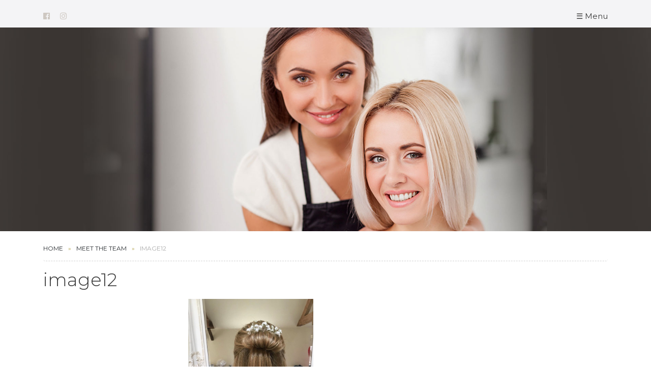

--- FILE ---
content_type: text/css; charset=utf-8
request_url: https://www.dawsons.salon/wp-content/themes/twentyseventeen-child/custome/css/style.css
body_size: 3716
content:
@import url('https://fonts.googleapis.com/css?family=Josefin+Sans:600,700|Open+Sans:400,700&display=swap');
@import url('https://use.fontawesome.com/releases/v5.7.0/css/all.css');
@import url('https://fonts.googleapis.com/css?family=Montserrat:300,400&display=swap');

.row.divider > [class*='col-']:before,.row.divider > [class*='col-']:after {background: #6a717a; bottom: 0; content: " "; left: 0; position: absolute; width: 1px; top: 0;}
.row.divider > [class*='col-']:before {left: 0;}
.row.divider > [class*='col-']:after {right:-1px;left:auto;}
.row.divider > [class*='col-']:first-child:before,.row.divider > [class*='col-']:last-child:after {display: none;}

/****************************************************************************/
html {scroll-behavior: smooth;}
body{background-color:#fff;color:#393939;font-family: 'Montserrat', sans-serif;font-size:18px;font-weight:400;margin:0px;padding:0px;line-height:1.6;}

.Josefin{font-family: 'Josefin Sans', sans-serif; font-weight:600;}


strong{font-weight:700}
p{margin-bottom:20px;}
ul {list-style-type:disc}
hr{border-color:#b7b7b7;}

a{color:#c49c45; outline:none!important;box-shadow:none!important;}
a:hover {color:#d7b771; text-decoration:none;box-shadow:none!important;}


.btn { text-decoration:none !important;}
.img-thumbnail{margin-bottom:30px;}

.radio input[type=radio]{margin-top:10px;}

.container {position:relative;}
.no-gutter {margin-left:0px!important;margin-right:0px!important;}
.no-gutter div[class^="col"]{padding-left:0px!important;padding-right:0px!important;}

.gutter-xs {margin-left:-5px!important;margin-right:-5px!important;}
.gutter-xs div[class^="col"]{padding-left:5px!important;padding-right:5px!important;}

.gutter-sm {margin-left:-10px!important;margin-right:-10px!important;}
.gutter-sm div[class^="col"]{padding-left:10px!important;padding-right:10px!important;}

.gutter-lg {margin-left:-30px!important;margin-right:-30px!important;}
.gutter-lg div[class^="col"]{padding-left:30px!important;padding-right:30px!important;}

textarea.form-control{resize:none;min-height:120px;}
.form-control {height:45px; font-size:1rem; font-weight:400; border-color:#959595;}

.btn{ moz-transition: all 0.3s ease-in; -webkit-transition: all 0.3s ease-in; -o-transition: all 0.3s ease-in; transition: all 0.3s ease-in;}


h1,.h1, h2,.h2, h3,.h3{font-family: 'Montserrat', sans-serif; font-weight:300;}
h1,.h1{font-size:35px; margin-bottom:25px;}
h2,.h2{font-size:30px; margin-bottom:25px;}
h3,.h3{font-size:13px; margin-bottom:25px;}
.Bor:after {border-bottom:1px solid #a1a1a1; content:"";display:block; margin:0px auto 20px; padding-bottom:20px; width:75px;}

.breadcrumb{border-bottom:1px dashed #d3d3d3; margin:0 0 15px; background-color:transparent;padding:0 0 15px; text-transform:uppercase; font-size:12px;}
.breadcrumb>li+li:before{content:"\00BB";color:#b0a049; margin:0 10px;}


/******* Helpers ********************************************************************/

.bg-light{background-color:#f4f4f6 !important;}
.bg-dark{background-color:#242424 !important;}

.LS140{letter-spacing:0.14em;}
.LS200{letter-spacing:0.2em;}

.my-5 {margin-top: 4rem !important; margin-bottom: 4rem !important;}
.py-5 {padding-top: 4rem !important; padding-bottom: 4rem !important;}

.mt-110{margin-top:110px;}

.map {-webkit-filter: grayscale(100%); -moz-filter: grayscale(100%); -ms-filter: grayscale(100%); -o-filter: grayscale(100%); filter: grayscale(100%);}

.CustContainer{margin:100px auto;}
.text-dark{color:#a9a9a9 !important;}
/******* Buttons ********************************************************************/

.btn-link {font-family: 'Josefin Sans', sans-serif; font-weight:600; font-size:12px; color: #6a6a6a; letter-spacing:0.02em;}
.btn-link:hover,.btn-link.focus,.btn-link:focus{color: #000; text-decoration:none;}

.btn-dark{background-color:#242424; border-color:#242424; color:#fff !important; font-family: 'Josefin Sans', sans-serif; font-weight:600; font-size:11px; padding:17px 30px; border-radius:0; letter-spacing:0.02em; }
.btn-dark:hover,.btn-dark.focus,.btn-dark:focus{background-color:#6a6a6a !important; border-color:#6a6a6a !important; color:#fff !important;}

.bg-primary {background-color: #005eb9!important;}
/******* Header ********************************************************************/
#Header{padding:20px 0 10px;}
#Header .SM{font-size:15px; position:absolute; top:0; /*right:0;*/ z-index:99999; }
#Header .SM a{color:#CEC8C2;}
#Header .SM a:hover{color:#a9a9a9;}
#Header .list-inline-item:not(:last-child) {margin-right: 1rem;}


/******* Slider ********************************************************************/
#MainBanner{position:relative; overflow:hidden;}
.BnrTxt{position:absolute; z-index:999; left:0%; right:0%; margin:auto;}
.HomeBanner{background-color:#CEC8C2;}
.HomeBanner img{opacity: 0.8; filter: alpha(opacity=80); / For IE8 and earlier /}
/********** Our CSS **************************************************************************************************/

.tablepress tfoot th, .tablepress thead th{color:#000;background-color: #fff!important;/*border: 1px solid #ccc;*/text-align:center;}
/*.tablepress tbody td{border:1px solid #ccc!important;}*/
.sub-head{/*color:#a9a9a9;*/padding:0px;margin-bottom:15px;text-transform: uppercase;}
/*.List li:before {content:"\f046";font-family: 'FontAwesome';margin-right: 5px;margin-left: -1.5em;color: #a9a9a9;font-size: 15px;}*/
ul.List {/*list-style: none !important;*/padding: 0px 0px 0px 30px;line-height:34px;}
.form-control:focus{box-shadow:none!important;}
a.read-more {font-weight: bold;}
.tag-line{color:#deba71;}
.bg-info{background:#CEC8C2!important;}
.book-overlay {/*position: absolute;*/top: 0;right: 0;bottom: 0;left: 0;display:flex; justify-content:center; align-items:center;padding:15px;min-height: 290px;}
.disc-overlay{min-height:290px!important;}
#Booking .book-overlay .btn-dark {font-size: 15px;}
/*#MainContent1 {
    background: #CEC8C2 url(../images/bridal-page.jpg) no-repeat top center;
    line-height: 1.8;
    background-size: cover;
	background-attachment: fixed;
}*/
#MainContent2 {
    background: #CEC8C2 url(../images/Beauty-page.jpg) no-repeat top center;
    line-height: 1.8;
    background-size: cover;
	background-attachment: fixed;
}
#MainContent2 .Beauty-content{width:50%}
#MainContent1 .Bridal-content{width:65%}
#GalleryContent .Gallery-content{width:65%}
/*.well {padding: 20px;margin-bottom: 30px;}*/
.button:before {
    top: 0;
    right: -3px;
    bottom: -3px;
    left: 0;
}
.book-overlay .button{
    background: #CEC8C2;
	color:#fff;
	margin-bottom: 15px;
}
.button:after{
    top: -3px;
    right: 0;
    bottom: 0;
    left: -3px;
}
.book-overlay .button{
    font-size: 0.92857em;
}
.button{
    display: inline-block;
    position: relative;
    border: none;
    padding: 0.75em 1em;
    font-size: 14px;
    line-height: 1.5;
    letter-spacing: 0.2em;
    text-decoration: none;
    text-transform: uppercase;
    text-align: center;
    /*color: #fff;
    background: #d3cdc4;*/
    cursor: pointer;
}
.button:before, .button:after{
    content: '';
    display: block;
    position: absolute;
    border: 1px solid #d3cdc4;
}
.book-overlay .button:before, .book-overlay .button:after{
    border-color: #fff;
}
.book-overlay .button:hover{
    background: rgba(255,255,255,0.2);
}
.BeautyBtn .button:hover{background:#e6e6e6;}
tbody.row-hover > tr .column-2 {text-align: center;}
tbody.row-hover > tr .column-3 {text-align: center;}
tbody.row-hover > tr .column-4 {text-align: center;}

/***************  Menu CSS  ********/

.overlay {
  height: 100%;
  width: 100%;
  display: none;
  position: fixed;
  z-index: 9999;
  top: 0;
  left: 0;
  background-color: rgba(206,200,194, 1.0);
}

.overlay-content {
  position: relative;
  top: 15%;
  width: 100%;
  text-align: center;
  margin-top: 30px;
  text-transform: capitalize;
}

.overlay a {
  padding: 8px;
  text-decoration: none;
  font-size: 36px;
  color: #f1f1f1;
  display: block;
  transition: 0.3s;
  font-weight: bold;
}

.overlay a:hover, .overlay a:focus {
  color: #f1f1f1;
}

.overlay .closebtn {
  position: absolute;
  top: 20px;
  right: 45px;
  font-size: 60px;
}

.overlay-content .active{font-weight: bold!important;border-bottom: 2px solid #ffffff!important;border-top: 2px solid #ffffff!important;margin:auto;width:40%}

/**** End ******/

#DiscountPrices a{color: #fff!important;text-shadow: 1px 1px #000;font-weight: bold;font-size: 17px;}
#DiscountPrices a:hover{text-shadow: none;color:#000!important;}
.book-overlay h2{font-size:24px;}
#MainContent2 h1{font-weight:bold;font-size:40px;letter-spacing:0.4em;}
#MainContent1 h1 span{color:#C0C0C0;}
#MainContent1 h1 span::before, #MainContent1 h1 span::after {display: inline-block;content: "";border-top: 1px solid #C0C0C0;width: 146px;margin: -5px 25px;transform: translateY(-1rem);}
#Header .Logo{height:22px;}
.NHS-logo img {height: 120px;}
/********** Content **************************************************************************************************/

#ServeiceSec{margin:40px 0 30px;}

#MenusPrices{padding:15% 0; background:url(../images/bnr_menus.jpg); background-position: center; background-repeat: no-repeat; /*background-size: cover; background-attachment: fixed;*/}
#DiscountPrices{padding:15% 0; background:url(../images/home_btm_img.jpg); background-position: center; background-repeat: no-repeat; /*background-size: cover; background-attachment: fixed;*/}
.ContactUs{margin:0px 0!important;}
#ContactForm{margin:150px 0;}
#ContactForm {font-size:13px;}
#ContactForm .form-control{color:#767676; border:none; border-bottom:solid 1px #4d4d4d; border-radius:0px; height:60px; font-size:11px; margin-bottom:10px; padding:0;}
#ContactForm .form-control::placeholder{color:#6d6d6d;}
#ContactForm textarea.form-control{height:190px;}
#ContactForm .btn-dark{font-size:12px; width:120px; letter-spacing:0.1em; }
#ContactForm .list-inline-item{vertical-align:top;}

#Gallery{padding:15% 0; background:url(../images/bnr_gallery.jpg); background-position: center; background-repeat: no-repeat; /*background-size: cover; background-attachment: fixed;*/}

#EditorContent h1{border-bottom:1px dashed #d3d3d3; padding-bottom:15px; margin-bottom:35px;}


/********** Footer ***************************************************************************************************/
#Footer{font-size:12px; line-height:2; color:#fff;}
#Footer h3{font-weight:700; text-transform:uppercase; letter-spacing:0.04em;}
#Footer a{color:#fff;}
#Footer a:hover{color:#6a6a6a;}
#Footer .FLinks a{display: block;}
#Footer .list-inline a{font-size:16px; margin:0px;}
#Footer .list-inline-item:not(:last-child) {margin-right: 15px;}


/********** Back To Top Button ***************************************************************************************************/
#scroll {background:rgba(0, 0, 0, 0.35); position:fixed; right:10px; bottom:10px; z-index:99999; cursor:pointer; width:50px; height:50px; text-indent:-9999px; display:none; webkit-border-radius:60px; -moz-border-radius:60px; border-radius:60px}
#scroll span {position:absolute; top:50%; left:50%; margin-left:-8px; margin-top:-12px; height:0; width:0; border:8px solid transparent; border-bottom-color:#ffffff;}
#scroll:hover {background-color:#000; opacity:1;filter:"alpha(opacity=100)"; -ms-filter:"alpha(opacity=100)";}


	.navbar{margin:40px 0 0; padding:0;}
	.navbar-nav>li{margin-right:37px;}
	.navbar-nav>li:last-child{margin-right:0px;}
	.navbar-nav>li>a{color:#393939; font-size:15px; line-height:1; letter-spacing:0.02em; margin:0; padding:0;}
    .navbar-nav>li.active>a,.navbar-nav>li>a.active,.navbar-nav>li>a:hover,.navbar-nav>li>a:focus{background:transparent !important; color:#a9a9a9;}


@media (min-width: 1600px) {
	.container-fluid{padding:0px;}
	.container{max-width:1500px !important; padding:0px;}
	.BnrTxt{width:1500px;}
	.BnrTxt .w-50{width:670px !important;}

}

@media (max-width: 1366px) {
	.book-overlay .button {font-size: 12px;}
	.book-overlay h2 {font-size: 15px;}
   .book-overlay{min-height:214px;}
	.NHS-logo img {height: 75px;}
	.disc-overlay{min-height:213px!important;}
}

@media screen and (min-device-width: 768px) and (max-device-width: 1024px) {
	.disc-overlay {min-height: 177px!important;}
	.NHS-logo img {height: 54px;}
	.book-overlay{padding:12px;min-height:178px;}
}

@media (min-width: 991.98px) and (max-width: 1199.98px) {
.BnrTxt h1{font-size:25px;}
.BnrTxt p{font-size:15px;}
.book-overlay h2{font-size:14px;}
.book-overlay .button {font-size: 10px;}
/*.book-overlay{min-height:177px;}*/
}

@media (min-width: 768px) and (max-width: 991.98px) {	
	.navbar-nav>li{margin-right:12px;}
	#MainBanner .d-flex{display:block !important;}
	.BnrTxt{position:static; margin:auto;}
	.BnrTxt .w-50{width:90% !important; margin:50px auto 0;}
	.book-overlay h2 {font-size: 10px;}
	.book-overlay .button{font-size:7px;}
	.book-overlay{min-height:131px;padding:8px;}
	#MainBanner .BnrTxt {position: absolute;z-index: 999;}
	#MainBanner .BnrTxt img	{bottom: 375px;position: relative;}
	.disc-overlay{min-height:131px!important;}
	.NHS-logo img {height: 27px;}
}
}


@media (max-width: 767.98px) {	
	#Header {padding:10px 0;}
	#Header .SM{/*right:40px;*/ top:0px;  width:100px;}

	
	.navbar-toggler{margin:0px 0px 10px; padding:0; outline:none !important; position:absolute; top:-40px; right:0px; border-radius:0;}
	.navbar-dark .navbar-toggler {color: #383838; border:0; font-size:20px; font-weight:300; }
	.navbar-dark .navbar-toggler-icon{width:24px; height:30px; line-height: 28px; background:none; padding:0; margin:0;}
	.navbar-collapse{margin:0; padding:0; text-align:left; width:100%;}
	.navbar{margin:0; padding:0px;}
	.navbar-nav>li{background:none; padding:0px; margin:0px;}
	.navbar-nav>li:last-child{margin-bottom:20px;}
	.navbar-nav .nav-item > a {background-color:#e4e4e4; color:#393939; font-size:12px; letter-spacing:0.02em; display:block; margin-bottom:2px; padding:10px 15px;}
	.navbar-nav .nav-item > a:hover, .navbar-nav .nav-item.active > a {background-color:#cacaca !important; color:#fff;}
	.overlay-content .active{font-weight: bold!important;border-bottom: 2px solid #ffffff!important;border-top: 2px solid #ffffff!important;margin:auto;width:75%}
	#MainBanner .d-flex{display:block !important;}
	.BnrTxt{position:static; margin:auto;}
	.BnrTxt h1{font-size:30px;}
	.BnrTxt a {margin-bottom: 15px;}
	.BnrTxt .w-50{width:90% !important; margin:50px auto 0;}
	 .book-overlay{position:static;padding:30px;}
	 #MainContent2 .Beauty-content{width:100%!important;}
	 #MainContent1 .Bridal-content{width:100%!important;}
	 #GalleryContent .Gallery-content{width:76%!important;}
	 #MenusPrices, #Gallery{background-size:contain;}
	 #ContactForm{margin:40px 0;}
	 #WelTxt h1{font-size:20px;}
	 #MainContent1 h1 span::before, #MainContent1 h1 span::after{width:70px;}
	 /**** Menu **/
	 
	 .overlay a {font-size: 20px}
  .overlay .closebtn {
  font-size: 40px;
  top: 28px;
  right: 15px;
  }
  .BeautyBtn .button{margin-bottom:20px;}
	.menu-tog{margin-top: 8px;} 
	
	#foogallery-gallery-111 .fg-item.fg-loaded {width: 100px;}
	#foogallery-gallery-93 .fg-item.fg-loaded {width: 150px;}

}

@media (max-width: 667px) {
	#Header .Logo{height:35px;}
	#Header .SM{width:90px;}
	.navbar{margin:5px 0 0;}
	#Header .list-inline-item:not(:last-child) {margin-right: 0.5rem;}
	#MenusPrices .w-50{width:100% !important;}
	
	
}

@media (max-width: 479px) {
#MenusPrices, #Gallery{background-size:contain;}
#MainContent2 .Beauty-content{width:100%!important;}
	 #MainContent1 .Bridal-content{width:100%!important;}
	 #GalleryContent .Gallery-content{width:76%!important;}
	 #MainContent1 h1 span::before, #MainContent1 h1 span::after{width:70px;}
	 #ContactForm{margin:40px 0;}
	 .overlay-content{margin-top:0px;}
	 .overlay a{font-size:21px;}
	 .overlay .closebtn{top:5px;}
}

@media (max-width: 320px) {

}



--- FILE ---
content_type: application/javascript
request_url: https://www.salonspy.co.uk/widget/widget.js?token=61fd66fd6746c16c42e065ae2dbeb7fc
body_size: 3152
content:
(()=>{class e extends HTMLElement{constructor(){var e;super(),this.attachShadow({mode:"open"}),document.querySelector("#salonspy-font")||((e=document.createElement("link")).id="salonspy-font",e.rel="stylesheet",e.href="https://fonts.googleapis.com/css2?family=Poppins:wght@400;500;600&display=swap",document.head.appendChild(e))}async loadSalonData(e,t){try{this.data="group"===t?await this.fetchGroupData(e):await this.fetchSalonData(e),this.render()}catch(e){console.error("Failed to load salon data:",e),this.showError("Failed to load widget data")}}async fetchSalonData(e){var t=new URLSearchParams;window.location.hostname.includes("salonspy.com")&&t.set("noimpression",1);e=await(await fetch(`https://apis.salonspy.com/p/widget/${e}?`+t.toString())).json();return e.data||!1}async fetchGroupData(e){e=await(await fetch(`https://apis.salonspy.com/p/widget/${e}?widgetMode=organisation`)).json();return e.data||!1}showError(e){this.shadowRoot.innerHTML=`
				<div style="padding: 20px; text-align: center; color: #666; font-family: Arial, sans-serif;">
					<p>${e}</p>
				</div>
			`}connectedCallback(){var e=this.getAttribute("data-token"),t=this.getAttribute("data-type");e&&this.loadSalonData(e,t)}async render(){if(this.data){var i=document.createElement("style");try{var a="salonspy.local"===window.location.hostname;let e="https://www.salonspy.com/widgets/v2/dist/css/widget.min.css?5";a&&(e="/widgets/v2/dist/css/widget.min.css?5");var s=await fetch(e);if(!s.ok)throw new Error("Failed to fetch CSS");let t=await s.text();var r,n=await fetch("https://cdn.jsdelivr.net/npm/swiper@10/swiper-bundle.min.css");n.ok&&(r=await n.text(),t+="\n"+r),i.textContent=t}catch(e){return void console.error("Error loading styles:",e)}a=document.createElement("div"),s=(a.className="salonspy-widget",a.setAttribute("data-theme","light"),this.data);let t=this.getAttribute("data-type");t&&(a.innerHTML=`
          <div class="salonspy-widget-container ${"group"===t?"group":"salon"}">
            <div class="salonspy-widget-content">
              <div class="salonspy-widget-header">
                <div class="salonspy-widget-header__title">Verified Customer Reviews</div>
              </div>
              <div class="salonspy-widget-body">
                  <div class="salonspy-widget-body__headline">
										${"salon"===t?`
                    <div class="score-text">${this.getScoreText(s.detail.rating)}</div>
                    <div class="stars">${this.renderStars(s.detail.rating)}</div>
										`:""}
                    <div class="logo"></div>
                  </div>
									${"group"!==t?`
                  <div class="salonspy-widget-body__salon">
                    <strong>${s.detail.rating} rating</strong> based on <a href="${s.detail.permalink}" target="_blank"><strong>${s.detail.reviews}</strong> reviews</a> for <strong>${s.detail.name}</strong> on salonspy
                  </div>
									`:""}
                  <div class="salonspy-widget-body__carousel ${"group"===t?"group":""}">
									${"group"===t?`
										<div class="swiper-slide review-card group desktop">
											<div class="review-card-inner">
												<div class="review-card__content">
													<p class="review-card__content__title">
														${s.detail.name}
													</p>
													<p class="review-card__content__locations">
														${s.detail.salon_count} locations
													</p>
												</div>
												<div class="review-card__content__stars">
													<p class="review-card__content__stars-title">Group Rating</p>
													${s.detail.rating}
													${this.renderStars(s.detail.rating)}
												</div>
												<div class="review-card__content-total-container">
													<p class="review-card__content__total">
														${this.numberWithCommas(s.detail.reviews)} total reviews
													</p>
												</div>
											</div>
										</div>
										`:""}
                    <div class="swiper">
                      <div class="swiper-wrapper">
											${"group"===t?`
														<div class="swiper-slide review-card group mobile">
															<div class="review-card-inner">
																<div class="review-card__content">
																	<p class="review-card__content__title">
																		${s.detail.name}
																	</p>
																	<p class="review-card__content__locations">
																		${s.detail.salon_count} locations
																	</p>
																</div>
																<div class="review-card__content__stars">
																	<p class="review-card__content__stars-title">Group Rating</p>
																	${s.detail.rating}
																	${this.renderStars(s.detail.rating)}
																</div>
																<div class="review-card__content-total-container">
																	<p class="review-card__content__total">
																		${this.numberWithCommas(s.detail.reviews)} total reviews
																	</p>
																</div>
															</div>
														</div>
											`:""}
                        ${s.reviews.map(e=>`
                        <div class="swiper-slide review-card">
                          <div class="review-card-inner ${"group"===t?"group":"salon"}">
													${"group"===t?`
														<div class="review-card__salon-header">
															<p class="review-card__salon-header__name">${e.salon_name}</p>
														</div>
														`:""}
                            <div class="review-card__header">
                              <div class="review-card__header__stars">${this.renderStars(e.rating)} ${e.rating}</div>
                              <div class="review-card__header__intro">${e.title}</div>
                              <div class="review-card__header__type ${e.type}">${"verified"===e.type?"Verified appointment":"Organic review"}</div>
                            </div>
                            <div class="review-card__content">
                              <p class="review-card__content__text">${this.truncateText(e.description)}</p>
															<div class="review-card__content__meta">
                              	<p class="review-card__content__author">${e.author}</p>
                              	<p class="review-card__content__date">${e.date}</p>
															</div>
                            </div>
                          </div>
                        </div>
                        `).join("")}
                      </div>
                    </div>
                      <div class="swiper-controls">
                        <div class="swiper-nav-container">
                          <div class="swiper-button-prev"></div>
                          <div class="swiper-button-next"></div>
                        </div>
                      </div>
                  </div>
              </div>
            </div>
          </div>
      `,this.shadowRoot.appendChild(i),this.shadowRoot.appendChild(a),setTimeout(()=>{this.loadSwiperScript(()=>this.initialiseSwiper())},100))}}truncateText(e,t=175){return!e||e.length<=t?e:e.substring(0,t).trim()+"..."}getScoreText(e){return 4.5<=e?"Excellent":3.5<=e?"Very Good":2.5<=e?"Good":1.5<=e?"Average":"Poor"}renderStars(e){let i={empty:"#e5e7eb",gradientStart:"#BA8EE8",gradientEnd:"#88E3E9"};let a=Math.floor(e),s=e%1!=0;var e=`star-${Date.now()}-`+Math.random().toString(36).substr(2,9),t="gradient-"+e,e="mask-"+e;let r=(e,t,i="")=>`<path transform="translate(${20*e}, 0)"
              d="M10 0L13.0729 6.21885L20 7.23607L15 12.0923L16.1803 19L10 15.7189L3.81966 19L5 12.0923L0 7.23607L6.92705 6.21885L10 0Z"
              fill="${t}"
              ${i?`clip-path="${i}"`:""} />`;var n=Array.from({length:5},(e,t)=>r(t,i.empty)).join(""),d=Array.from({length:5},(e,t)=>t<a?r(t,"white"):t===a&&s?r(t,"white","inset(0 50% 0 0)"):"").join("");return`
        <svg width="100" height="20" viewBox="0 0 100 20" xmlns="http://www.w3.org/2000/svg">
          <defs>
            <linearGradient id="${t}" x1="0%" y1="0%" x2="100%" y2="0%">
              <stop offset="0%" stop-color="${i.gradientStart}" />
              <stop offset="100%" stop-color="${i.gradientEnd}" />
            </linearGradient>
            <mask id="${e}">
              ${d}
            </mask>
          </defs>
          ${n}
          <rect x="0" y="0" width="100" height="20" fill="url(#${t})" mask="url(#${e})" />
        </svg>
      `}numberWithCommas(e){return e.toString().replace(/\B(?<!\.\d*)(?=(\d{3})+(?!\d))/g,",")}loadSwiperScript(t){if(window.__salonSpyWidgetSwiperLoaded)if(this.SwiperClass)t();else{let e=setInterval(()=>{"function"!=typeof Swiper||Swiper.jQuery||(this.SwiperClass=Swiper,clearInterval(e),t())},100)}else{window.__salonSpyWidgetSwiperLoaded=!0;var e=document.createElement("script");e.src="https://cdn.jsdelivr.net/npm/swiper@10/swiper-bundle.min.js",e.id="swiper-js",e.onload=()=>{"function"!=typeof Swiper||Swiper.jQuery?console.warn("Conflicting Swiper version detected"):(this.SwiperClass=Swiper,t())},document.head.appendChild(e)}}initialiseSwiper(){let t=this.shadowRoot.querySelector(".swiper");if(t){var i=t.parentElement.querySelector(".swiper-button-next"),a=t.parentElement.querySelector(".swiper-button-prev");let e=function(){let a=t.parentElement.querySelector(".review-card.group.desktop");if(a){var e=this.slides;if(0<e.length){let i=e.find(e=>e.classList.contains("review-card")&&!e.classList.contains("group"));i?setTimeout(()=>{var e=i.offsetHeight,t=i.offsetWidth;a.style.height=e+"px",a.style.width=t+"px"},100):console.error("No review card found in slides")}}};new Swiper(t,{slidesPerView:1.3,slidesPerGroup:1,spaceBetween:0,loop:!0,slidesOffsetAfter:0,autoplay:{delay:4500,disableOnInteraction:!1},watchOverflow:!0,allowTouchMove:!0,observer:!0,observeParents:!0,observeSlideChildren:!0,navigation:{nextEl:i,prevEl:a},on:{init:function(){e.call(this)},resize:function(){e.call(this)}},breakpoints:{640:{slidesPerView:1.3,spaceBetween:0},768:{slidesPerView:2.5,spaceBetween:0},1024:{slidesPerView:3,spaceBetween:0}}}).adjustGroupCardDimensions=function(){e.call(this)}}}}customElements.get("salonspy-widget")||customElements.define("salonspy-widget",e),window.addEventListener("load",()=>{document.querySelectorAll("[data-salonspy-widget]").forEach(e=>{var t;e.hasAttribute("data-salonspy-widget-initialised")||(t=document.createElement("salonspy-widget"),e.appendChild(t),e.setAttribute("data-salonspy-widget-initialised","true"),t.setAttribute("data-token",e.getAttribute("data-token")),t.setAttribute("data-type",e.getAttribute("data-type")))}),document.querySelectorAll("div.salonspy-widget").forEach(e=>{var t;"div"===e.tagName.toLowerCase()&&(t=document.createElement("salonspy-widget"),e.dataset.token&&t.setAttribute("data-token",e.dataset.token),e.dataset.type&&t.setAttribute("data-type",e.dataset.type),t.innerHTML=e.innerHTML,e.parentNode.replaceChild(t,e))})}),window.SalonspyWidget=e})();